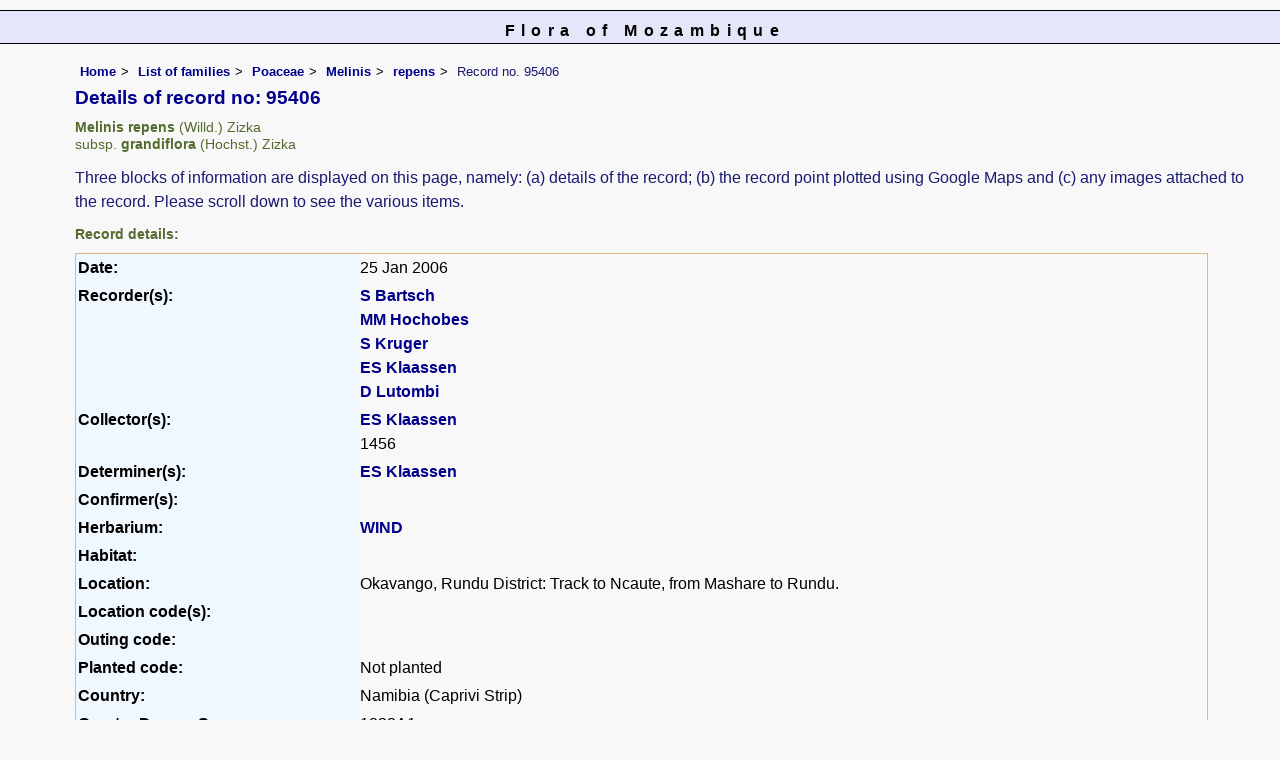

--- FILE ---
content_type: text/html; charset=UTF-8
request_url: https://www.mozambiqueflora.com/speciesdata/species-record.php?record_id=95406
body_size: 9377
content:
<!DOCTYPE html>
<html lang="en">
<head><!-- Google tag (gtag.js) -->
<script async src="https://www.googletagmanager.com/gtag/js?id=G-FL1DS6NWCG"></script>
<script>
  window.dataLayer = window.dataLayer || [];
  function gtag(){dataLayer.push(arguments);}
  gtag('js', new Date());

  gtag('config', 'G-FL1DS6NWCG');
</script><title>Flora of Mozambique: Individual record no: 95406: Melinis repens</title>
<meta charset="utf-8">
<meta name="description"
content="A web site about the Flora of Mozambique">

<meta name="author" content="Mark Hyde">
<meta name="viewport" content="width=device-width, initial-scale=1">
<link href="https://cdn.jsdelivr.net/npm/bootstrap@5.3.3/dist/css/bootstrap.min.css" rel="stylesheet" integrity="sha384-QWTKZyjpPEjISv5WaRU9OFeRpok6YctnYmDr5pNlyT2bRjXh0JMhjY6hW+ALEwIH" crossorigin="anonymous">
<!-- Google maps script based on one by August Li at: http://augustli.wordpress.com/2010/08/01/displaying-markers-in-google-maps-api/
-->

<style type="text/css">
	#map {width:100%; max-width: 640px; height:640px; border:0px; padding:0; margin: 0 5px 0 0;}
</style>
			
<link rel="stylesheet" type="text/css" href="../css/moz.css">
<link rel="icon" type="image/x-icon" href="../favicons/moz-icon.png">

<meta name="viewport"
content="width=device-width, initial-scale=1.0, user-scalable=no">
<script src="https://maps.googleapis.com/maps/api/js?v=3&key=AIzaSyAf9F3z1tGKN9iJyo57FIEyD7wu-hJBy6E"></script>

	  	
<script type="text/javascript">
		//<![CDATA[

		//Sample code written by August Li and amended by MAH
		//var icon = new google.maps.MarkerImage("https://maps.google.com/mapfiles/ms/micons/blue.png",
		var icon = new google.maps.MarkerImage('../components/google-marker-blue.png',
				   new google.maps.Size(32, 32), 
				   new google.maps.Point(0, 0),
				   new google.maps.Point(16, 32));
		var shadow = new google.maps.MarkerImage('../components/google-marker-shadow.png',
      // The shadow image is larger in the horizontal dimension
      // while the position and offset are the same as for the main image.
					new google.maps.Size(59, 32),
					new google.maps.Point(0,0),
					new google.maps.Point(16, 32));

	  
		var center = null;
		var map = null;
		var currentPopup;
		var bounds = new google.maps.LatLngBounds();
		function addMarker(lat, lng, info) {
			var pt = new google.maps.LatLng(lat, lng);
			bounds.extend(pt);
			var marker = new google.maps.Marker({
				position: pt,
				icon: icon,
				map: map,
				shadow: shadow,
			});
			var popup = new google.maps.InfoWindow({
				content: info,
				maxWidth: 300
			});
			google.maps.event.addListener(marker, "click", function() {
				if (currentPopup != null) {
					currentPopup.close();
					currentPopup = null;
				}
				popup.open(map, marker);
				currentPopup = popup;
			});
			google.maps.event.addListener(popup, "closeclick", function() {
				map.panTo(center);
				currentPopup = null;
			});
		}
			function initMap() {
				map = new google.maps.Map(document.getElementById("map"), {
					center: new google.maps.LatLng(-19.10,34.00),
					zoom: 4,
					gestureHandling: "greedy",
					mapTypeId: google.maps.MapTypeId.HYBRID,
					mapTypeControl: true,
					mapTypeControlOptions: {
						style: google.maps.MapTypeControlStyle.HORIZONTAL_BAR
					},
					navigationControl: true,
					navigationControlOptions: {
						style: google.maps.NavigationControlStyle.ZOOM_PAN
					},
					

  
				});	
		addMarker(-18.005000, 22.075000, 'Species name: <strong>Melinis repens subsp. grandiflora</strong><br>QDS: <strong>1822A1</strong><br>Location: <strong>Okavango, Rundu District: Track to Ncaute, from Mashare to Rundu.</strong><br>Date: <strong>2006-01-25</strong><br>');
center = bounds.getCenter();
}
//]]>
</script>


</head>
<body onload="initMap()" style="margin:0px; border:0px; padding:0px;">

<div id="Header">Flora of Mozambique</div>

<div class="container-fluid">
  <div class="row">
    <div class="col">
<div class="indent">


<ul class="breadcrumb">
  <li><a href="../index.php">Home</a></li>
  <li><a href="index.php">List of families</a></li>
  <li><a href="family.php?family_id=177">Poaceae</a></li>
	<li><a href="genus.php?genus_id=206">Melinis</a></li>
  <li><a href="species.php?species_id=107430">repens</a></li>
    <li>Record no. 95406</li>
</ul>

<h1>Details of record no: 95406</h1><h2>Melinis repens<span class="author"> (Willd.) Zizka</span><br> <span class="author">subsp.</span> grandiflora<span class="author"> (Hochst.) Zizka</span></h2><p>Three blocks of information are displayed on this page, namely: (a) details of the record; (b) the record point plotted using Google Maps and (c) any images attached to the record. Please scroll down to see the various items.</p>

<h2>Record details: </h2>
<table class="small85 keytable2" width="95%" cellpadding="2"
cellspacing="4" summary="Individual record details">

<tr>
<td class="backcolor"><strong>Date:</strong>

</td><td>25 Jan 2006</td></tr><tr><td class="backcolor wid25"><strong>Recorder(s):</strong></td><td><a href="person-display.php?person_id=1099" title="Information about this recorder">S Bartsch</a><br><a href="person-display.php?person_id=1100" title="Information about this recorder">MM Hochobes</a><br><a href="person-display.php?person_id=1101" title="Information about this recorder">S Kruger</a><br><a href="person-display.php?person_id=1102" title="Information about this recorder">ES Klaassen</a><br><a href="person-display.php?person_id=1103" title="Information about this recorder">D Lutombi</a><br></td></tr><tr><td class="backcolor wid25"><strong>Collector(s):</strong></td><td><a href="person-display.php?person_id=1102" title="Information about this collector">ES Klaassen</a> <br>
1456</td> </tr>
<tr><td class="backcolor wid25"><strong>Determiner(s):</strong></td><td><a href="person-display.php?person_id=1102" title="Information about this determiner">ES Klaassen</a> <br>
</td> </tr>
<tr><td class="backcolor wid25"><strong>Confirmer(s):</strong></td><td></td> </tr>
<tr><td class="backcolor wid25"><strong>Herbarium:</strong></td><td><a href="herbarium-display.php?herbarium_id=24" title="Information about this herbarium">WIND</a> <br>
</td></tr>

<tr>
<td class="backcolor"><strong>Habitat:</strong>
</td>
<td> </td>
</tr>

<tr>
<td class="backcolor"><strong>Location:</strong>
</td>
<td> Okavango, Rundu District: Track to Ncaute, from Mashare to Rundu.</td>
</tr>


<tr>
<td class="backcolor"><strong>Location code(s):</strong>
</td>
<td> </td>
</tr>

<tr>
<td class="backcolor"><strong>Outing code:</strong>
</td>

<td></td>
</tr>

<tr>
<td class="backcolor"><strong>Planted code:</strong></td>
<td>Not planted </td></tr><tr>
<td class="backcolor"><strong>Country:</strong>
</td>
<td> Namibia (Caprivi Strip)</td>
</tr>

<tr>
<td class="backcolor"><strong>Quarter Degree Square:</strong>
</td>
<td> 1822A1 </td>
</tr>

<tr>
<td class="backcolor"><strong>Grid reference:</strong>
</td>
<td> </td>
</tr>

<tr>
<td class="backcolor"><strong>FZ divisions:</strong>
</td>
<td> 
</td>
</tr>
<tr>
<td class="backcolor"><strong>Altitude (metres):</strong>
</td>
<td> 1106</td>
</tr>


<tr>
<td class="backcolor"><strong>Notes:</strong>
</td>
<td> 90 cm high; grass; Notes: Annual, 90 cm high grass. Culm nodes covered by a ring of hairs. Inflorescence a terminal panicle. Occasional.</td>
</tr>

<tr>
<td class="backcolor"><strong>Latitude, Longitude: </strong>
</td>
<td> -18.005000, 22.075000</td>
</tr>

<tr>
<td class="backcolor"><strong>Location Accuracy Code:</strong>
</td>
<td> 2</td>
</tr>

</table>

<h2>Map of species record</h2>
<div id="map"></div><!-- End of image section -->



<ul class="breadcrumb">
  <li><a href="../index.php">Home</a></li>
  <li><a href="index.php">List of families</a></li>
  <li><a href="family.php?family_id=177">Poaceae</a></li>
	<li><a href="genus.php?genus_id=206">Melinis</a></li>
  <li><a href="species.php?species_id=107430">repens</a></li>
    <li>Record no. 95406</li>
</ul>
</div><!-- Close "indent" div here -->

 </div> <!-- close col -->

</div> <!-- close row -->
 </div> <!-- close container-fluid -->

<hr>
<div class="tiny"><strong>Copyright: 

Mark Hyde, Bart Wursten, Petra Ballings and Meg Coates Palgrave, 2007-26</strong><br><br>
<strong>Hyde, M.A., Wursten, B.T.,  Ballings, P. &  Coates Palgrave, M.</strong> 
<strong>(2026)</strong>. <em>Flora of Mozambique: Individual record no: 95406: Melinis repens.</em> <br>https://www.mozambiqueflora.com/speciesdata/species-record.php?record_id=95406, retrieved 17 January 2026<br><br>Site software last modified: 18 October 2025 12:29pm (GMT +2)<br><a href="../terms.php">Terms of use</a><br>
</div> <script src="https://cdn.jsdelivr.net/npm/bootstrap@5.3.3/dist/js/bootstrap.bundle.min.js" integrity="sha384-YvpcrYf0tY3lHB60NNkmXc5s9fDVZLESaAA55NDzOxhy9GkcIdslK1eN7N6jIeHz" crossorigin="anonymous"></script> 
 
 
</body>
</html>
